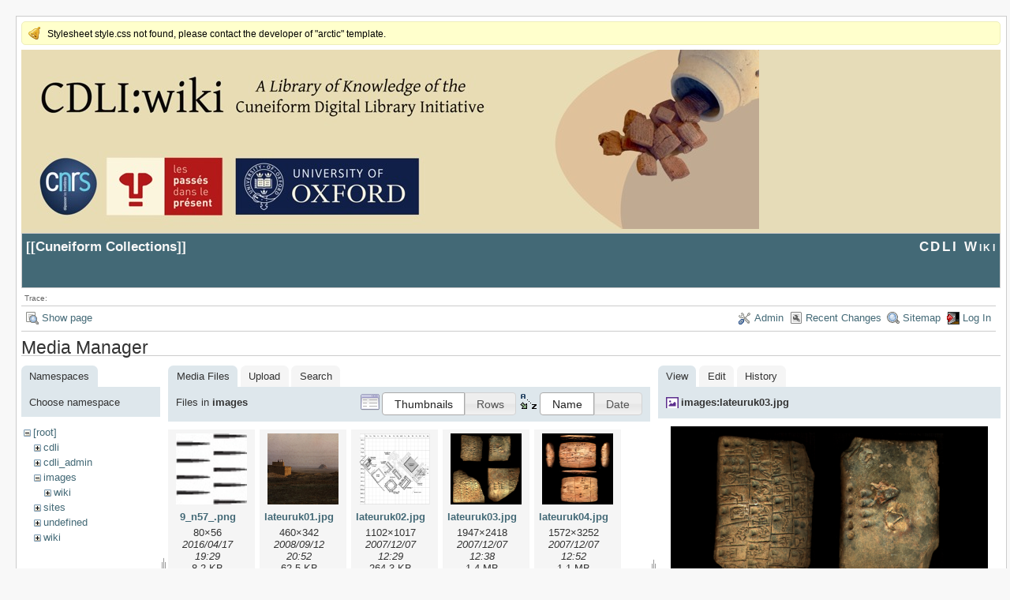

--- FILE ---
content_type: text/html; charset=utf-8
request_url: https://cdli.ox.ac.uk/wiki/doku.php?id=cuneiform_tablet_collections&image=images%3Alateuruk03.jpg&ns=images&tab_details=view&do=media&tab_files=files
body_size: 4146
content:
<!DOCTYPE html>
<html lang="en" id="document" dir="ltr">
<head prefix="og: http://ogp.me/ns# article: http://ogp.me/ns/article# fb: http://ogp.me/ns/fb# place: http://ogp.me/ns/place# book: http://ogp.me/ns/book#">
  <meta charset="utf-8" />
  <meta name="viewport" content="width=device-width, initial-scale=1"/>
  <title>
    Cuneiform Collections    [CDLI Wiki]
  </title>

  <meta name="generator" content="DokuWiki"/>
<meta name="robots" content="noindex,nofollow"/>
<link rel="search" type="application/opensearchdescription+xml" href="/wiki/lib/exe/opensearch.php" title="CDLI Wiki"/>
<link rel="start" href="/wiki/"/>
<link rel="contents" href="/wiki/doku.php?id=cuneiform_tablet_collections&amp;do=index" title="Sitemap"/>
<link rel="manifest" href="/wiki/lib/exe/manifest.php"/>
<link rel="alternate" type="application/rss+xml" title="Recent Changes" href="/wiki/feed.php"/>
<link rel="alternate" type="application/rss+xml" title="Current namespace" href="/wiki/feed.php?mode=list&amp;ns="/>
<link rel="alternate" type="text/html" title="Plain HTML" href="/wiki/doku.php?do=export_xhtml&amp;id=cuneiform_tablet_collections"/>
<link rel="alternate" type="text/plain" title="Wiki Markup" href="/wiki/doku.php?do=export_raw&amp;id=cuneiform_tablet_collections"/>
<link rel="stylesheet" href="/wiki/lib/exe/css.php?t=arctic&amp;tseed=a784d32f2b9572f3bb79a8e373438ec7"/>
<!--[if gte IE 9]><!-->
<script >/*<![CDATA[*/var NS='';var JSINFO = {"plugins":{"edittable":{"default columnwidth":""}},"act":"media","ajax":"ajax","ga":{"trackingId":"UA-51507087-1","gtagId":"","anonymizeIp":true,"action":"media","trackOutboundLinks":false,"options":[],"pageview":"\/wiki\/cuneiform_tablet_collections?image=images%3Alateuruk03.jpg&ns=images&tab_details=view&tab_files=files","debug":true},"id":"cuneiform_tablet_collections","namespace":"","ACT":"media","useHeadingNavigation":1,"useHeadingContent":1};
/*!]]>*/</script>
<script src="/wiki/lib/exe/jquery.php?tseed=f0349b609f9b91a485af8fd8ecd4aea4" defer="defer">/*<![CDATA[*/
/*!]]>*/</script>
<script src="/wiki/lib/exe/js.php?t=arctic&amp;tseed=a784d32f2b9572f3bb79a8e373438ec7" defer="defer">/*<![CDATA[*/
/*!]]>*/</script>
<!--<![endif]-->

  <link rel="shortcut icon" href="/wiki/lib/tpl/arctic/images/favicon.ico" />

  
</head>
<body>

<div id="skiplinks" class="skiplinks">
  <a href="#dokuwiki__content" class="skiplink">skip to content</a>
</div>

<div id="wrapper" class='media'>
  <div class="dokuwiki">

    <div class="notify">Stylesheet style.css not found, please contact the developer of "arctic" template.</div>    <header class="stylehead">
    <div style="background-color: #E6DCB8;">
    <img src="http://cdli.ox.ac.uk/cdlibanner.jpeg">
    </div>

      <div class="header">
	
	<div class="pagename">
          [[<a href="/wiki/doku.php?id=cuneiform_tablet_collections&amp;do=backlink" >Cuneiform Collections</a>]]

        </div>
        <div class="logo">
          <a href="/wiki/doku.php?id=start"  id="dokuwiki__top" accesskey="h" title="[ALT+H]">CDLI Wiki</a>
        </div>
      </div>

            <div class="breadcrumbs">
        <span class="bchead">Trace:</span>      </div>
      
          </header>

                  <div class="bar" id="bar__top">
        <div class="bar-left">
          <a href="/wiki/doku.php?id=cuneiform_tablet_collections&amp;do="  class="action show" accesskey="v" rel="nofollow" title="Show page [V]">Show page</a>        </div>
        <div class="bar-right">
          <a href="/wiki/doku.php?id=cuneiform_tablet_collections&amp;do=admin"  class="action admin" rel="nofollow" title="Admin">Admin</a><a href="/wiki/doku.php?id=cuneiform_tablet_collections&amp;do=recent"  class="action recent" accesskey="r" rel="nofollow" title="Recent Changes [R]">Recent Changes</a><a href="/wiki/doku.php?id=cuneiform_tablet_collections&amp;do=index"  class="action index" accesskey="x" rel="nofollow" title="Sitemap [X]">Sitemap</a><a href="/wiki/doku.php?id=cuneiform_tablet_collections&amp;do=login&amp;sectok="  class="action login" rel="nofollow" title="Log In">Log In</a>        </div>
    </div>
        
    
    
    
              <main class="page" id="dokuwiki__content" tabindex="-1">
          <div id="mediamanager__page">
<h1>Media Manager</h1>
<div class="panel namespaces">
<h2>Namespaces</h2>
<div class="panelHeader">Choose namespace</div>
<div class="panelContent" id="media__tree">

<ul class="idx">
<li class="media level0 open"><img src="/wiki/lib/images/minus.gif" alt="−" /><div class="li"><a href="/wiki/doku.php?id=cuneiform_tablet_collections&amp;ns=&amp;tab_files=files&amp;do=media&amp;tab_details=view&amp;image=images%3Alateuruk03.jpg" class="idx_dir">[root]</a></div>
<ul class="idx">
<li class="media level1 closed"><img src="/wiki/lib/images/plus.gif" alt="+" /><div class="li"><a href="/wiki/doku.php?id=cuneiform_tablet_collections&amp;ns=cdli&amp;tab_files=files&amp;do=media&amp;tab_details=view&amp;image=images%3Alateuruk03.jpg" class="idx_dir">cdli</a></div></li>
<li class="media level1 closed"><img src="/wiki/lib/images/plus.gif" alt="+" /><div class="li"><a href="/wiki/doku.php?id=cuneiform_tablet_collections&amp;ns=cdli_admin&amp;tab_files=files&amp;do=media&amp;tab_details=view&amp;image=images%3Alateuruk03.jpg" class="idx_dir">cdli_admin</a></div></li>
<li class="media level1 open"><img src="/wiki/lib/images/minus.gif" alt="−" /><div class="li"><a href="/wiki/doku.php?id=cuneiform_tablet_collections&amp;ns=images&amp;tab_files=files&amp;do=media&amp;tab_details=view&amp;image=images%3Alateuruk03.jpg" class="idx_dir">images</a></div>
<ul class="idx">
<li class="media level2 closed"><img src="/wiki/lib/images/plus.gif" alt="+" /><div class="li"><a href="/wiki/doku.php?id=cuneiform_tablet_collections&amp;ns=images%3Awiki&amp;tab_files=files&amp;do=media&amp;tab_details=view&amp;image=images%3Alateuruk03.jpg" class="idx_dir">wiki</a></div></li>
</ul>
</li>
<li class="media level1 closed"><img src="/wiki/lib/images/plus.gif" alt="+" /><div class="li"><a href="/wiki/doku.php?id=cuneiform_tablet_collections&amp;ns=sites&amp;tab_files=files&amp;do=media&amp;tab_details=view&amp;image=images%3Alateuruk03.jpg" class="idx_dir">sites</a></div></li>
<li class="media level1 closed"><img src="/wiki/lib/images/plus.gif" alt="+" /><div class="li"><a href="/wiki/doku.php?id=cuneiform_tablet_collections&amp;ns=undefined&amp;tab_files=files&amp;do=media&amp;tab_details=view&amp;image=images%3Alateuruk03.jpg" class="idx_dir">undefined</a></div></li>
<li class="media level1 closed"><img src="/wiki/lib/images/plus.gif" alt="+" /><div class="li"><a href="/wiki/doku.php?id=cuneiform_tablet_collections&amp;ns=wiki&amp;tab_files=files&amp;do=media&amp;tab_details=view&amp;image=images%3Alateuruk03.jpg" class="idx_dir">wiki</a></div></li>
</ul></li>
</ul>
</div>
</div>
<div class="panel filelist">
<h2 class="a11y">Media Files</h2>
<ul class="tabs">
<li><strong>Media Files</strong></li>
<li><a href="/wiki/doku.php?id=cuneiform_tablet_collections&amp;tab_files=upload&amp;do=media&amp;tab_details=view&amp;image=images%3Alateuruk03.jpg&amp;ns=images">Upload</a></li>
<li><a href="/wiki/doku.php?id=cuneiform_tablet_collections&amp;tab_files=search&amp;do=media&amp;tab_details=view&amp;image=images%3Alateuruk03.jpg&amp;ns=images">Search</a></li>
</ul>
<div class="panelHeader">
<h3>Files in <strong>images</strong></h3>
<form method="get" action="/wiki/doku.php?id=cuneiform_tablet_collections" class="options doku_form" accept-charset="utf-8"><input type="hidden" name="sectok" value="" /><input type="hidden" name="do" value="media" /><input type="hidden" name="tab_files" value="files" /><input type="hidden" name="tab_details" value="view" /><input type="hidden" name="image" value="images:lateuruk03.jpg" /><input type="hidden" name="ns" value="images" /><div class="no"><ul>
<li class="listType"><label for="listType__thumbs" class="thumbs">
<input name="list_dwmedia" type="radio" value="thumbs" id="listType__thumbs" class="thumbs" checked="checked" />
<span>Thumbnails</span>
</label><label for="listType__rows" class="rows">
<input name="list_dwmedia" type="radio" value="rows" id="listType__rows" class="rows" />
<span>Rows</span>
</label></li>
<li class="sortBy"><label for="sortBy__name" class="name">
<input name="sort_dwmedia" type="radio" value="name" id="sortBy__name" class="name" checked="checked" />
<span>Name</span>
</label><label for="sortBy__date" class="date">
<input name="sort_dwmedia" type="radio" value="date" id="sortBy__date" class="date" />
<span>Date</span>
</label></li>
<li><button value="1" type="submit">Apply</button></li>
</ul>
</div></form></div>
<div class="panelContent">
<ul class="thumbs"><li><dl title="9_n57_.png"><dt><a id="l_:images:9_n57_.png" class="image thumb" href="/wiki/doku.php?id=cuneiform_tablet_collections&amp;image=images%3A9_n57_.png&amp;ns=images&amp;tab_details=view&amp;do=media&amp;tab_files=files"><img src="/wiki/lib/exe/fetch.php?w=90&amp;h=90&amp;tok=fbf9b1&amp;media=images:9_n57_.png" alt="9_n57_.png" loading="lazy" width="90" height="90" /></a></dt><dd class="name"><a href="/wiki/doku.php?id=cuneiform_tablet_collections&amp;image=images%3A9_n57_.png&amp;ns=images&amp;tab_details=view&amp;do=media&amp;tab_files=files" id="h_:images:9_n57_.png">9_n57_.png</a></dd><dd class="size">80&#215;56</dd><dd class="date">2016/04/17 19:29</dd><dd class="filesize">8.2 KB</dd></dl></li><li><dl title="lateuruk01.jpg"><dt><a id="l_:images:lateuruk01.jpg" class="image thumb" href="/wiki/doku.php?id=cuneiform_tablet_collections&amp;image=images%3Alateuruk01.jpg&amp;ns=images&amp;tab_details=view&amp;do=media&amp;tab_files=files"><img src="/wiki/lib/exe/fetch.php?w=90&amp;h=90&amp;tok=3a560b&amp;media=images:lateuruk01.jpg" alt="lateuruk01.jpg" loading="lazy" width="90" height="90" /></a></dt><dd class="name"><a href="/wiki/doku.php?id=cuneiform_tablet_collections&amp;image=images%3Alateuruk01.jpg&amp;ns=images&amp;tab_details=view&amp;do=media&amp;tab_files=files" id="h_:images:lateuruk01.jpg">lateuruk01.jpg</a></dd><dd class="size">460&#215;342</dd><dd class="date">2008/09/12 20:52</dd><dd class="filesize">62.5 KB</dd></dl></li><li><dl title="lateuruk02.jpg"><dt><a id="l_:images:lateuruk02.jpg" class="image thumb" href="/wiki/doku.php?id=cuneiform_tablet_collections&amp;image=images%3Alateuruk02.jpg&amp;ns=images&amp;tab_details=view&amp;do=media&amp;tab_files=files"><img src="/wiki/lib/exe/fetch.php?w=90&amp;h=90&amp;tok=6fe86a&amp;media=images:lateuruk02.jpg" alt="lateuruk02.jpg" loading="lazy" width="90" height="90" /></a></dt><dd class="name"><a href="/wiki/doku.php?id=cuneiform_tablet_collections&amp;image=images%3Alateuruk02.jpg&amp;ns=images&amp;tab_details=view&amp;do=media&amp;tab_files=files" id="h_:images:lateuruk02.jpg">lateuruk02.jpg</a></dd><dd class="size">1102&#215;1017</dd><dd class="date">2007/12/07 12:29</dd><dd class="filesize">264.3 KB</dd></dl></li><li><dl title="lateuruk03.jpg"><dt><a id="l_:images:lateuruk03.jpg" class="image thumb" href="/wiki/doku.php?id=cuneiform_tablet_collections&amp;image=images%3Alateuruk03.jpg&amp;ns=images&amp;tab_details=view&amp;do=media&amp;tab_files=files"><img src="/wiki/lib/exe/fetch.php?w=90&amp;h=90&amp;tok=cf36ea&amp;media=images:lateuruk03.jpg" alt="lateuruk03.jpg" loading="lazy" width="90" height="90" /></a></dt><dd class="name"><a href="/wiki/doku.php?id=cuneiform_tablet_collections&amp;image=images%3Alateuruk03.jpg&amp;ns=images&amp;tab_details=view&amp;do=media&amp;tab_files=files" id="h_:images:lateuruk03.jpg">lateuruk03.jpg</a></dd><dd class="size">1947&#215;2418</dd><dd class="date">2007/12/07 12:38</dd><dd class="filesize">1.4 MB</dd></dl></li><li><dl title="lateuruk04.jpg"><dt><a id="l_:images:lateuruk04.jpg" class="image thumb" href="/wiki/doku.php?id=cuneiform_tablet_collections&amp;image=images%3Alateuruk04.jpg&amp;ns=images&amp;tab_details=view&amp;do=media&amp;tab_files=files"><img src="/wiki/lib/exe/fetch.php?w=90&amp;h=90&amp;tok=6c0e57&amp;media=images:lateuruk04.jpg" alt="lateuruk04.jpg" loading="lazy" width="90" height="90" /></a></dt><dd class="name"><a href="/wiki/doku.php?id=cuneiform_tablet_collections&amp;image=images%3Alateuruk04.jpg&amp;ns=images&amp;tab_details=view&amp;do=media&amp;tab_files=files" id="h_:images:lateuruk04.jpg">lateuruk04.jpg</a></dd><dd class="size">1572&#215;3252</dd><dd class="date">2007/12/07 12:52</dd><dd class="filesize">1.1 MB</dd></dl></li><li><dl title="lateuruk05.jpg"><dt><a id="l_:images:lateuruk05.jpg" class="image thumb" href="/wiki/doku.php?id=cuneiform_tablet_collections&amp;image=images%3Alateuruk05.jpg&amp;ns=images&amp;tab_details=view&amp;do=media&amp;tab_files=files"><img src="/wiki/lib/exe/fetch.php?w=90&amp;h=90&amp;tok=bb81bb&amp;media=images:lateuruk05.jpg" alt="lateuruk05.jpg" loading="lazy" width="90" height="90" /></a></dt><dd class="name"><a href="/wiki/doku.php?id=cuneiform_tablet_collections&amp;image=images%3Alateuruk05.jpg&amp;ns=images&amp;tab_details=view&amp;do=media&amp;tab_files=files" id="h_:images:lateuruk05.jpg">lateuruk05.jpg</a></dd><dd class="size">405&#215;270</dd><dd class="date">2008/09/12 20:52</dd><dd class="filesize">21.2 KB</dd></dl></li><li><dl title="lateuruk06.jpg"><dt><a id="l_:images:lateuruk06.jpg" class="image thumb" href="/wiki/doku.php?id=cuneiform_tablet_collections&amp;image=images%3Alateuruk06.jpg&amp;ns=images&amp;tab_details=view&amp;do=media&amp;tab_files=files"><img src="/wiki/lib/exe/fetch.php?w=90&amp;h=90&amp;tok=6cf62c&amp;media=images:lateuruk06.jpg" alt="lateuruk06.jpg" loading="lazy" width="90" height="90" /></a></dt><dd class="name"><a href="/wiki/doku.php?id=cuneiform_tablet_collections&amp;image=images%3Alateuruk06.jpg&amp;ns=images&amp;tab_details=view&amp;do=media&amp;tab_files=files" id="h_:images:lateuruk06.jpg">lateuruk06.jpg</a></dd><dd class="size">1194&#215;815</dd><dd class="date">2008/09/12 20:52</dd><dd class="filesize">456.4 KB</dd></dl></li><li><dl title="proto-cuneiform1.jpg"><dt><a id="l_:images:proto-cuneiform1.jpg" class="image thumb" href="/wiki/doku.php?id=cuneiform_tablet_collections&amp;image=images%3Aproto-cuneiform1.jpg&amp;ns=images&amp;tab_details=view&amp;do=media&amp;tab_files=files"><img src="/wiki/lib/exe/fetch.php?w=90&amp;h=90&amp;tok=0a23bf&amp;media=images:proto-cuneiform1.jpg" alt="proto-cuneiform1.jpg" loading="lazy" width="90" height="90" /></a></dt><dd class="name"><a href="/wiki/doku.php?id=cuneiform_tablet_collections&amp;image=images%3Aproto-cuneiform1.jpg&amp;ns=images&amp;tab_details=view&amp;do=media&amp;tab_files=files" id="h_:images:proto-cuneiform1.jpg">proto-cuneiform1.jpg</a></dd><dd class="size">361&#215;478</dd><dd class="date">2007/12/07 12:06</dd><dd class="filesize">29.4 KB</dd></dl></li><li><dl title="proto-cuneiform2.jpg"><dt><a id="l_:images:proto-cuneiform2.jpg" class="image thumb" href="/wiki/doku.php?id=cuneiform_tablet_collections&amp;image=images%3Aproto-cuneiform2.jpg&amp;ns=images&amp;tab_details=view&amp;do=media&amp;tab_files=files"><img src="/wiki/lib/exe/fetch.php?w=90&amp;h=90&amp;tok=053fe7&amp;media=images:proto-cuneiform2.jpg" alt="proto-cuneiform2.jpg" loading="lazy" width="90" height="90" /></a></dt><dd class="name"><a href="/wiki/doku.php?id=cuneiform_tablet_collections&amp;image=images%3Aproto-cuneiform2.jpg&amp;ns=images&amp;tab_details=view&amp;do=media&amp;tab_files=files" id="h_:images:proto-cuneiform2.jpg">proto-cuneiform2.jpg</a></dd><dd class="size">497&#215;288</dd><dd class="date">2007/12/07 12:47</dd><dd class="filesize">41.3 KB</dd></dl></li><li><dl title="screen_shot_2016-04-17_at_20.29.43.png"><dt><a id="l_:images:screen_shot_2016-04-17_at_20.29.43.png" class="image thumb" href="/wiki/doku.php?id=cuneiform_tablet_collections&amp;image=images%3Ascreen_shot_2016-04-17_at_20.29.43.png&amp;ns=images&amp;tab_details=view&amp;do=media&amp;tab_files=files"><img src="/wiki/lib/exe/fetch.php?w=90&amp;h=90&amp;tok=861650&amp;media=images:screen_shot_2016-04-17_at_20.29.43.png" alt="screen_shot_2016-04-17_at_20.29.43.png" loading="lazy" width="90" height="90" /></a></dt><dd class="name"><a href="/wiki/doku.php?id=cuneiform_tablet_collections&amp;image=images%3Ascreen_shot_2016-04-17_at_20.29.43.png&amp;ns=images&amp;tab_details=view&amp;do=media&amp;tab_files=files" id="h_:images:screen_shot_2016-04-17_at_20.29.43.png">screen_shot_2016-04-17_at_20.29.43.png</a></dd><dd class="size">98&#215;65</dd><dd class="date">2016/04/17 19:27</dd><dd class="filesize">6.7 KB</dd></dl></li></ul>
</div>
</div>
<div class="panel file">
<h2 class="a11y">File</h2>
<ul class="tabs">
<li><strong>View</strong></li>
<li><a href="/wiki/doku.php?id=cuneiform_tablet_collections&amp;tab_details=edit&amp;do=media&amp;tab_files=files&amp;image=images%3Alateuruk03.jpg&amp;ns=images">Edit</a></li>
<li><a href="/wiki/doku.php?id=cuneiform_tablet_collections&amp;tab_details=history&amp;do=media&amp;tab_files=files&amp;image=images%3Alateuruk03.jpg&amp;ns=images">History</a></li>
</ul>
<div class="panelHeader"><h3><strong><a href="/wiki/lib/exe/fetch.php?media=images:lateuruk03.jpg" class="select mediafile mf_jpg" title="View original file">images:lateuruk03.jpg</a></strong></h3></div>
<div class="panelContent">
<div class="image"><a href="/wiki/lib/exe/fetch.php?t=1197031094&amp;w=402&amp;h=500&amp;tok=e8434b&amp;media=images:lateuruk03.jpg" target="_blank" title="View original file"><img src="/wiki/lib/exe/fetch.php?t=1197031094&amp;w=402&amp;h=500&amp;tok=e8434b&amp;media=images:lateuruk03.jpg" alt="" style="max-width: 402px;" /></a></div><ul class="actions"></ul><dl>
<dt>Date:</dt><dd>2003/07/23 12:37</dd>
<dt>Filename:</dt><dd>lateuruk03.jpg</dd>
<dt>Caption:</dt><dd>Examples of Uruk IV (above, excavation no. W 7227,a) and Uruk III (below, no. W 14804,a)</dd>
<dt>Format:</dt><dd>JPEG</dd>
<dt>Size:</dt><dd>1MB</dd>
<dt>Width:</dt><dd>1947</dd>
<dt>Height:</dt><dd>2418</dd>
</dl>
<dl>
<dt>References for:</dt><dd><a href="/wiki/doku.php?id=proto-cuneiform" class="wikilink1" title="proto-cuneiform" data-wiki-id="proto-cuneiform">Proto-cuneiform</a></dd><dd><a href="/wiki/doku.php?id=the_late_uruk_period" class="wikilink1" title="the_late_uruk_period" data-wiki-id="the_late_uruk_period">The Late Uruk Period</a></dd></dl>
</div>
</div>
</div>
        </main>
      
    
      <footer class="stylefoot">
        <div class="meta">
          <div class="user">
                    </div>
          <div class="doc">
          <bdi>cuneiform_tablet_collections.txt</bdi> · Last modified: 2020/05/26 19:48 by <bdi>page-perron</bdi>          </div>
        </div>
      </footer>

    <div class="clearer"></div>

    
                <div class="bar" id="bar__bottom">
      <div class="bar-left">
        <a href="/wiki/doku.php?id=cuneiform_tablet_collections&amp;do="  class="action show" accesskey="v" rel="nofollow" title="Show page [V]">Show page</a><a href="/wiki/doku.php?id=cuneiform_tablet_collections&amp;do=revisions"  class="action revs" accesskey="o" rel="nofollow" title="Old revisions [O]">Old revisions</a>      </div>
      <div class="bar-right">
        <a href="/wiki/doku.php?id=cuneiform_tablet_collections&amp;do=media&amp;ns="  class="action media" rel="nofollow" title="Media Manager">Media Manager</a><a href="#dokuwiki__top"  class="action top" accesskey="t" rel="nofollow" title="Back to top [T]">Back to top</a>      </div>
    </div>
    <div class="clearer"></div>
            
    <div class="footerinc">
  <div class="license"><a href="https://creativecommons.org/licenses/by-nc-sa/4.0/deed.en" rel="license" target="_blank"><img src="/wiki/lib/images/license/button/cc-by-nc-sa.png" alt="CC Attribution-Noncommercial-Share Alike 4.0 International" /></a></div>
  <a target="_blank" href="https://www.dokuwiki.org/dokuwiki" title="Driven by DokuWiki"><img src="/wiki/lib/tpl/arctic/images/button-dw.png" width="80" height="15" alt="Driven by DokuWiki" /></a>
  
  <a target="_blank" href="/wiki/feed.php" title="Recent changes RSS feed"><img src="/wiki/lib/tpl/arctic/images/button-rss.png" width="80" height="15" alt="Recent changes RSS feed" /></a>

  <a target="_blank" href="http://jigsaw.w3.org/css-validator/check/referer?profile=css3" title="Valid CSS"><img src="/wiki/lib/tpl/arctic/images/button-css.png" width="80" height="15" alt="Valid CSS" /></a>

  <a target="_blank" href="http://validator.w3.org/check/referer" title="Valid XHTML 1.0"><img src="/wiki/lib/tpl/arctic/images/button-xhtml.png" width="80" height="15" alt="Valid XHTML 1.0" /></a>
</div>

  </div>
</div>

<div class="no"><img src="/wiki/lib/exe/taskrunner.php?id=cuneiform_tablet_collections&amp;1764598516" width="2" height="1" alt="" /></div>
</body>
</html>
